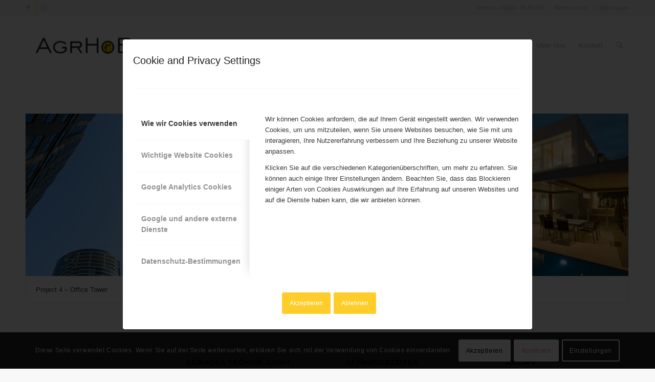

--- FILE ---
content_type: text/css
request_url: https://ahb-technik.de/wp-content/uploads/avia_posts_css/post-106.css?ver=ver-1651166858
body_size: 6125
content:
.avia-section.av-6tk9b6-16586c9be58281ccbf462416475b6549 .av-parallax .av-parallax-inner{
background-repeat:no-repeat;
background-image:url(https://ahb-technik.de/wp-content/uploads/2015/10/urban-development-1500x1004.jpg);
background-position:50% 50%;
background-attachment:scroll;
}
.avia-section.av-6tk9b6-16586c9be58281ccbf462416475b6549 .av-section-color-overlay{
opacity:0.5;
background-color:#000000;
}

.flex_column.av-6o5cc2-dd7793421365e9bb973978879ef8a33d{
border-radius:0px 0px 0px 0px;
-webkit-border-radius:0px 0px 0px 0px;
-moz-border-radius:0px 0px 0px 0px;
}

#top .av-special-heading.av-6irh62-d1b0d347d310b63e24b7aebf65252845{
padding-bottom:0px;
color:#ffffff;
font-size:40px;
}
body .av-special-heading.av-6irh62-d1b0d347d310b63e24b7aebf65252845 .av-special-heading-tag .heading-char{
font-size:25px;
}
#top #wrap_all .av-special-heading.av-6irh62-d1b0d347d310b63e24b7aebf65252845 .av-special-heading-tag{
font-size:40px;
}
.av-special-heading.av-6irh62-d1b0d347d310b63e24b7aebf65252845 .special-heading-inner-border{
border-color:#ffffff;
}
.av-special-heading.av-6irh62-d1b0d347d310b63e24b7aebf65252845 .av-subheading{
font-size:15px;
}

#top .hr.av-6dgpvu-4853a885a964fb86dd2ffe29b631e22b{
margin-top:5px;
margin-bottom:35px;
}
.hr.av-6dgpvu-4853a885a964fb86dd2ffe29b631e22b .hr-inner{
width:50px;
border-color:#efbb20;
}

.flex_cell.av-619bze-95faa3d44a89c2fa650ff8573f85184b{
vertical-align:middle;
height:400px;
min-height:400px;
padding:60px 60px 60px 60px;
background:url(https://ahb-technik.de/wp-content/uploads/2015/10/construction-site-machines-845x684.jpg) 50% 50% no-repeat scroll ;
}

.flex_cell.av-5tvk2y-de825b506162ad8513ec2047912eda5f{
vertical-align:middle;
height:400px;
min-height:400px;
padding:60px 60px 60px 60px;
}

.flex_column.av-5p2obe-362d48d5974d2114f5d573923901712c{
border-radius:0px 0px 0px 0px;
-webkit-border-radius:0px 0px 0px 0px;
-moz-border-radius:0px 0px 0px 0px;
}

#top .av-special-heading.av-5jfak2-33efd16f95503f96bd6d2453beb5678a{
padding-bottom:0px;
}
body .av-special-heading.av-5jfak2-33efd16f95503f96bd6d2453beb5678a .av-special-heading-tag .heading-char{
font-size:25px;
}
.av-special-heading.av-5jfak2-33efd16f95503f96bd6d2453beb5678a .av-subheading{
font-size:15px;
}

#top .hr.av-5gaquy-41017f04c45b18dd5d666a01dd4f5c78{
margin-top:10px;
margin-bottom:10px;
}
.hr.av-5gaquy-41017f04c45b18dd5d666a01dd4f5c78 .hr-inner{
width:50px;
border-color:#efbb20;
}

.flex_cell.av-4wtygq-9482fbf451fb3780fc5f7dd522f9dd23{
vertical-align:middle;
height:400px;
min-height:400px;
padding:60px 60px 60px 60px;
}

.flex_column.av-4qp2ay-8436a039d80a0d6ca75cee1f6e3b857f{
border-radius:0px 0px 0px 0px;
-webkit-border-radius:0px 0px 0px 0px;
-moz-border-radius:0px 0px 0px 0px;
}

#top .av-special-heading.av-4kjnmi-afd15f4a7970d45f906bfb2b9eedbcb4{
padding-bottom:0px;
}
body .av-special-heading.av-4kjnmi-afd15f4a7970d45f906bfb2b9eedbcb4 .av-special-heading-tag .heading-char{
font-size:25px;
}
.av-special-heading.av-4kjnmi-afd15f4a7970d45f906bfb2b9eedbcb4 .av-subheading{
font-size:15px;
}

#top .hr.av-fqc76-f8726608a1a8143d06000ffdb97c7cfa{
margin-top:10px;
margin-bottom:10px;
}
.hr.av-fqc76-f8726608a1a8143d06000ffdb97c7cfa .hr-inner{
width:50px;
border-color:#efbb20;
}

.flex_cell.av-etive-2b02bb555a0f4501871e5ef819d8980c{
vertical-align:middle;
height:400px;
min-height:400px;
padding:60px 60px 60px 60px;
background:url(https://ahb-technik.de/wp-content/uploads/2015/10/team-banner2-845x630.jpg) 50% 50% no-repeat scroll ;
}

.flex_column.av-dnrsa-424ce71790a728fff65c835a47a112c9{
border-radius:0px 0px 0px 0px;
-webkit-border-radius:0px 0px 0px 0px;
-moz-border-radius:0px 0px 0px 0px;
}

.flex_column.av-3ebkmq-16fd12b2fe8a46188203b697d97b213b{
border-radius:0px 0px 0px 0px;
-webkit-border-radius:0px 0px 0px 0px;
-moz-border-radius:0px 0px 0px 0px;
}

.flex_column.av-30tz5e-640cf1bbeacc9df62a53611fec9b4cd3{
border-radius:0px 0px 0px 0px;
-webkit-border-radius:0px 0px 0px 0px;
-moz-border-radius:0px 0px 0px 0px;
}

.flex_column.av-2pl7e2-089af63301fcaab7fa84127aa0491187{
border-radius:0px 0px 0px 0px;
-webkit-border-radius:0px 0px 0px 0px;
-moz-border-radius:0px 0px 0px 0px;
}

.flex_cell.av-27r5yq-d35ad11bdee01761b877f1570d03cb6c{
vertical-align:middle;
height:400px;
min-height:400px;
padding:60px 60px 60px 60px;
background:url(https://ahb-technik.de/wp-content/uploads/2015/10/urban-development-845x684.jpg) 50% 50% no-repeat scroll ;
}

.flex_cell.av-20ybx6-57c381f22b323ba8ee1a1c28f541b735{
vertical-align:middle;
height:400px;
min-height:400px;
padding:60px 60px 60px 60px;
}

.flex_column.av-1z8mgy-617ce705e2c73e0f7194e4d6825672b0{
border-radius:0px 0px 0px 0px;
-webkit-border-radius:0px 0px 0px 0px;
-moz-border-radius:0px 0px 0px 0px;
}

#top .av-special-heading.av-60iu2-aabc727b703fcbb17ba87871d1dafd23{
padding-bottom:0px;
}
body .av-special-heading.av-60iu2-aabc727b703fcbb17ba87871d1dafd23 .av-special-heading-tag .heading-char{
font-size:25px;
}
.av-special-heading.av-60iu2-aabc727b703fcbb17ba87871d1dafd23 .av-subheading{
font-size:15px;
}

#top .hr.av-5rmma-e82420ed424722afd9856fbca34cfbcd{
margin-top:10px;
margin-bottom:10px;
}
.hr.av-5rmma-e82420ed424722afd9856fbca34cfbcd .hr-inner{
width:50px;
border-color:#efbb20;
}

.flex_cell.av-14nz0i-62511874761db4a58cc6c7eea163d4c6{
vertical-align:middle;
height:400px;
min-height:400px;
padding:60px 60px 60px 60px;
}

.flex_column.av-vvtua-b5ae0a95c9635da35d23d2bf8d04c361{
border-radius:0px 0px 0px 0px;
-webkit-border-radius:0px 0px 0px 0px;
-moz-border-radius:0px 0px 0px 0px;
}

#top .av-special-heading.av-osksq-5e1b126412ee50583225d16145570b29{
padding-bottom:0px;
}
body .av-special-heading.av-osksq-5e1b126412ee50583225d16145570b29 .av-special-heading-tag .heading-char{
font-size:25px;
}
.av-special-heading.av-osksq-5e1b126412ee50583225d16145570b29 .av-subheading{
font-size:15px;
}

#top .hr.av-khm3e-3e741097a2333fcbf44b9c82de0e8163{
margin-top:10px;
margin-bottom:10px;
}
.hr.av-khm3e-3e741097a2333fcbf44b9c82de0e8163 .hr-inner{
width:50px;
border-color:#efbb20;
}

.flex_cell.av-bp7nu-87dd64171d5b976e354ecdcd1a320ca7{
vertical-align:middle;
height:400px;
min-height:400px;
padding:60px 60px 60px 60px;
background:url(https://ahb-technik.de/wp-content/uploads/2015/10/house-interior-845x684.jpg) 50% 50% no-repeat scroll ;
}

